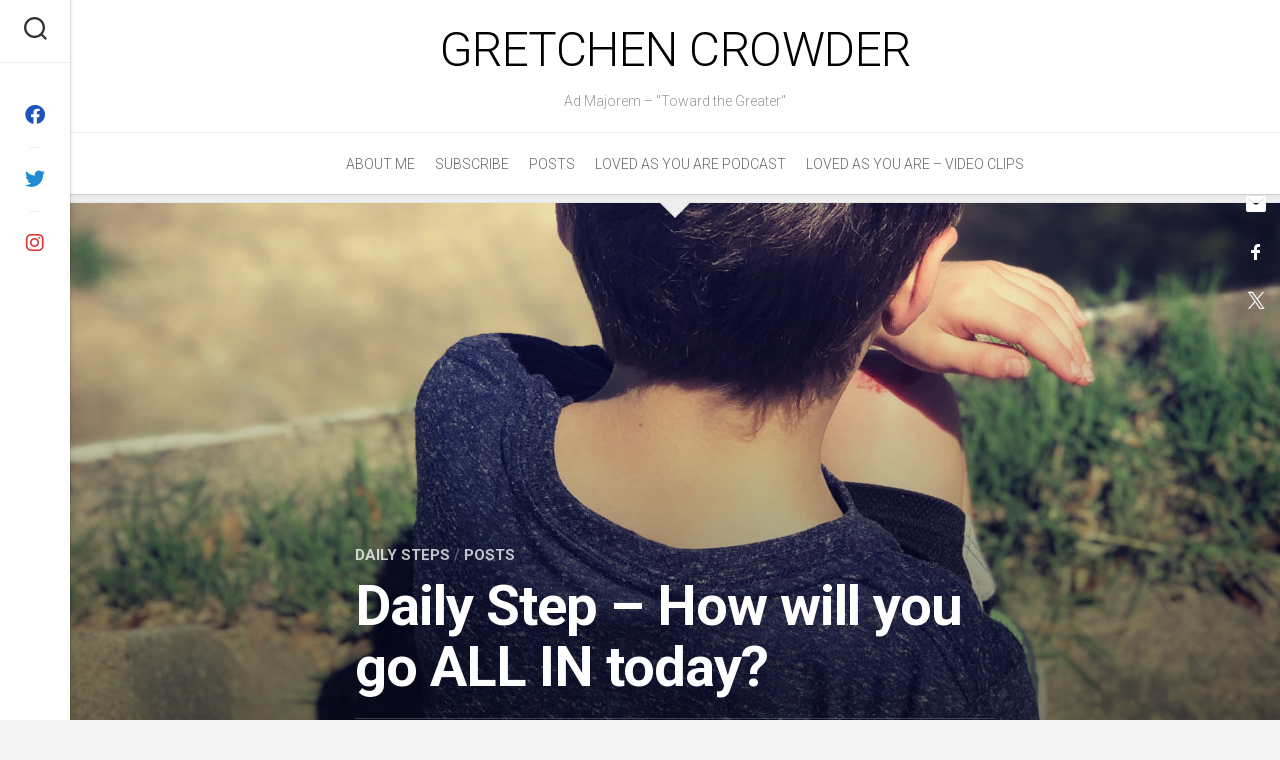

--- FILE ---
content_type: text/html; charset=UTF-8
request_url: https://gretchencrowder.com/2020/06/01/daily-step-how-will-you-go-all-in-today/
body_size: 13118
content:
<!DOCTYPE html> 
<html class="no-js" lang="en-US">

<head>
	<meta charset="UTF-8">
	<meta name="viewport" content="width=device-width, initial-scale=1.0">
	<link rel="profile" href="https://gmpg.org/xfn/11">
		<link rel="pingback" href="https://gretchencrowder.com/xmlrpc.php">
		
	<title>Daily Step &#8211; How will you go ALL IN today? &#8211; Gretchen Crowder</title>
<meta name='robots' content='max-image-preview:large' />
	<style>img:is([sizes="auto" i], [sizes^="auto," i]) { contain-intrinsic-size: 3000px 1500px }</style>
	<script>document.documentElement.className = document.documentElement.className.replace("no-js","js");</script>
<link rel='dns-prefetch' href='//ws.sharethis.com' />
<link rel='dns-prefetch' href='//fonts.googleapis.com' />
<link rel="alternate" type="application/rss+xml" title="Gretchen Crowder &raquo; Feed" href="https://gretchencrowder.com/feed/" />
<link rel="alternate" type="application/rss+xml" title="Gretchen Crowder &raquo; Comments Feed" href="https://gretchencrowder.com/comments/feed/" />
<link rel="alternate" type="application/rss+xml" title="Gretchen Crowder &raquo; Daily Step &#8211; How will you go ALL IN today? Comments Feed" href="https://gretchencrowder.com/2020/06/01/daily-step-how-will-you-go-all-in-today/feed/" />
		<!-- This site uses the Google Analytics by ExactMetrics plugin v8.11.1 - Using Analytics tracking - https://www.exactmetrics.com/ -->
		<!-- Note: ExactMetrics is not currently configured on this site. The site owner needs to authenticate with Google Analytics in the ExactMetrics settings panel. -->
					<!-- No tracking code set -->
				<!-- / Google Analytics by ExactMetrics -->
		<script type="text/javascript">
/* <![CDATA[ */
window._wpemojiSettings = {"baseUrl":"https:\/\/s.w.org\/images\/core\/emoji\/16.0.1\/72x72\/","ext":".png","svgUrl":"https:\/\/s.w.org\/images\/core\/emoji\/16.0.1\/svg\/","svgExt":".svg","source":{"concatemoji":"https:\/\/gretchencrowder.com\/wp-includes\/js\/wp-emoji-release.min.js?ver=6.8.3"}};
/*! This file is auto-generated */
!function(s,n){var o,i,e;function c(e){try{var t={supportTests:e,timestamp:(new Date).valueOf()};sessionStorage.setItem(o,JSON.stringify(t))}catch(e){}}function p(e,t,n){e.clearRect(0,0,e.canvas.width,e.canvas.height),e.fillText(t,0,0);var t=new Uint32Array(e.getImageData(0,0,e.canvas.width,e.canvas.height).data),a=(e.clearRect(0,0,e.canvas.width,e.canvas.height),e.fillText(n,0,0),new Uint32Array(e.getImageData(0,0,e.canvas.width,e.canvas.height).data));return t.every(function(e,t){return e===a[t]})}function u(e,t){e.clearRect(0,0,e.canvas.width,e.canvas.height),e.fillText(t,0,0);for(var n=e.getImageData(16,16,1,1),a=0;a<n.data.length;a++)if(0!==n.data[a])return!1;return!0}function f(e,t,n,a){switch(t){case"flag":return n(e,"\ud83c\udff3\ufe0f\u200d\u26a7\ufe0f","\ud83c\udff3\ufe0f\u200b\u26a7\ufe0f")?!1:!n(e,"\ud83c\udde8\ud83c\uddf6","\ud83c\udde8\u200b\ud83c\uddf6")&&!n(e,"\ud83c\udff4\udb40\udc67\udb40\udc62\udb40\udc65\udb40\udc6e\udb40\udc67\udb40\udc7f","\ud83c\udff4\u200b\udb40\udc67\u200b\udb40\udc62\u200b\udb40\udc65\u200b\udb40\udc6e\u200b\udb40\udc67\u200b\udb40\udc7f");case"emoji":return!a(e,"\ud83e\udedf")}return!1}function g(e,t,n,a){var r="undefined"!=typeof WorkerGlobalScope&&self instanceof WorkerGlobalScope?new OffscreenCanvas(300,150):s.createElement("canvas"),o=r.getContext("2d",{willReadFrequently:!0}),i=(o.textBaseline="top",o.font="600 32px Arial",{});return e.forEach(function(e){i[e]=t(o,e,n,a)}),i}function t(e){var t=s.createElement("script");t.src=e,t.defer=!0,s.head.appendChild(t)}"undefined"!=typeof Promise&&(o="wpEmojiSettingsSupports",i=["flag","emoji"],n.supports={everything:!0,everythingExceptFlag:!0},e=new Promise(function(e){s.addEventListener("DOMContentLoaded",e,{once:!0})}),new Promise(function(t){var n=function(){try{var e=JSON.parse(sessionStorage.getItem(o));if("object"==typeof e&&"number"==typeof e.timestamp&&(new Date).valueOf()<e.timestamp+604800&&"object"==typeof e.supportTests)return e.supportTests}catch(e){}return null}();if(!n){if("undefined"!=typeof Worker&&"undefined"!=typeof OffscreenCanvas&&"undefined"!=typeof URL&&URL.createObjectURL&&"undefined"!=typeof Blob)try{var e="postMessage("+g.toString()+"("+[JSON.stringify(i),f.toString(),p.toString(),u.toString()].join(",")+"));",a=new Blob([e],{type:"text/javascript"}),r=new Worker(URL.createObjectURL(a),{name:"wpTestEmojiSupports"});return void(r.onmessage=function(e){c(n=e.data),r.terminate(),t(n)})}catch(e){}c(n=g(i,f,p,u))}t(n)}).then(function(e){for(var t in e)n.supports[t]=e[t],n.supports.everything=n.supports.everything&&n.supports[t],"flag"!==t&&(n.supports.everythingExceptFlag=n.supports.everythingExceptFlag&&n.supports[t]);n.supports.everythingExceptFlag=n.supports.everythingExceptFlag&&!n.supports.flag,n.DOMReady=!1,n.readyCallback=function(){n.DOMReady=!0}}).then(function(){return e}).then(function(){var e;n.supports.everything||(n.readyCallback(),(e=n.source||{}).concatemoji?t(e.concatemoji):e.wpemoji&&e.twemoji&&(t(e.twemoji),t(e.wpemoji)))}))}((window,document),window._wpemojiSettings);
/* ]]> */
</script>

<style id='wp-emoji-styles-inline-css' type='text/css'>

	img.wp-smiley, img.emoji {
		display: inline !important;
		border: none !important;
		box-shadow: none !important;
		height: 1em !important;
		width: 1em !important;
		margin: 0 0.07em !important;
		vertical-align: -0.1em !important;
		background: none !important;
		padding: 0 !important;
	}
</style>
<link rel='stylesheet' id='wp-block-library-css' href='https://gretchencrowder.com/wp-includes/css/dist/block-library/style.min.css?ver=6.8.3' type='text/css' media='all' />
<style id='classic-theme-styles-inline-css' type='text/css'>
/*! This file is auto-generated */
.wp-block-button__link{color:#fff;background-color:#32373c;border-radius:9999px;box-shadow:none;text-decoration:none;padding:calc(.667em + 2px) calc(1.333em + 2px);font-size:1.125em}.wp-block-file__button{background:#32373c;color:#fff;text-decoration:none}
</style>
<link rel='stylesheet' id='wp-components-css' href='https://gretchencrowder.com/wp-includes/css/dist/components/style.min.css?ver=6.8.3' type='text/css' media='all' />
<link rel='stylesheet' id='wp-preferences-css' href='https://gretchencrowder.com/wp-includes/css/dist/preferences/style.min.css?ver=6.8.3' type='text/css' media='all' />
<link rel='stylesheet' id='wp-block-editor-css' href='https://gretchencrowder.com/wp-includes/css/dist/block-editor/style.min.css?ver=6.8.3' type='text/css' media='all' />
<link rel='stylesheet' id='popup-maker-block-library-style-css' href='https://gretchencrowder.com/wp-content/plugins/popup-maker/dist/packages/block-library-style.css?ver=dbea705cfafe089d65f1' type='text/css' media='all' />
<style id='global-styles-inline-css' type='text/css'>
:root{--wp--preset--aspect-ratio--square: 1;--wp--preset--aspect-ratio--4-3: 4/3;--wp--preset--aspect-ratio--3-4: 3/4;--wp--preset--aspect-ratio--3-2: 3/2;--wp--preset--aspect-ratio--2-3: 2/3;--wp--preset--aspect-ratio--16-9: 16/9;--wp--preset--aspect-ratio--9-16: 9/16;--wp--preset--color--black: #000000;--wp--preset--color--cyan-bluish-gray: #abb8c3;--wp--preset--color--white: #ffffff;--wp--preset--color--pale-pink: #f78da7;--wp--preset--color--vivid-red: #cf2e2e;--wp--preset--color--luminous-vivid-orange: #ff6900;--wp--preset--color--luminous-vivid-amber: #fcb900;--wp--preset--color--light-green-cyan: #7bdcb5;--wp--preset--color--vivid-green-cyan: #00d084;--wp--preset--color--pale-cyan-blue: #8ed1fc;--wp--preset--color--vivid-cyan-blue: #0693e3;--wp--preset--color--vivid-purple: #9b51e0;--wp--preset--gradient--vivid-cyan-blue-to-vivid-purple: linear-gradient(135deg,rgba(6,147,227,1) 0%,rgb(155,81,224) 100%);--wp--preset--gradient--light-green-cyan-to-vivid-green-cyan: linear-gradient(135deg,rgb(122,220,180) 0%,rgb(0,208,130) 100%);--wp--preset--gradient--luminous-vivid-amber-to-luminous-vivid-orange: linear-gradient(135deg,rgba(252,185,0,1) 0%,rgba(255,105,0,1) 100%);--wp--preset--gradient--luminous-vivid-orange-to-vivid-red: linear-gradient(135deg,rgba(255,105,0,1) 0%,rgb(207,46,46) 100%);--wp--preset--gradient--very-light-gray-to-cyan-bluish-gray: linear-gradient(135deg,rgb(238,238,238) 0%,rgb(169,184,195) 100%);--wp--preset--gradient--cool-to-warm-spectrum: linear-gradient(135deg,rgb(74,234,220) 0%,rgb(151,120,209) 20%,rgb(207,42,186) 40%,rgb(238,44,130) 60%,rgb(251,105,98) 80%,rgb(254,248,76) 100%);--wp--preset--gradient--blush-light-purple: linear-gradient(135deg,rgb(255,206,236) 0%,rgb(152,150,240) 100%);--wp--preset--gradient--blush-bordeaux: linear-gradient(135deg,rgb(254,205,165) 0%,rgb(254,45,45) 50%,rgb(107,0,62) 100%);--wp--preset--gradient--luminous-dusk: linear-gradient(135deg,rgb(255,203,112) 0%,rgb(199,81,192) 50%,rgb(65,88,208) 100%);--wp--preset--gradient--pale-ocean: linear-gradient(135deg,rgb(255,245,203) 0%,rgb(182,227,212) 50%,rgb(51,167,181) 100%);--wp--preset--gradient--electric-grass: linear-gradient(135deg,rgb(202,248,128) 0%,rgb(113,206,126) 100%);--wp--preset--gradient--midnight: linear-gradient(135deg,rgb(2,3,129) 0%,rgb(40,116,252) 100%);--wp--preset--font-size--small: 13px;--wp--preset--font-size--medium: 20px;--wp--preset--font-size--large: 36px;--wp--preset--font-size--x-large: 42px;--wp--preset--spacing--20: 0.44rem;--wp--preset--spacing--30: 0.67rem;--wp--preset--spacing--40: 1rem;--wp--preset--spacing--50: 1.5rem;--wp--preset--spacing--60: 2.25rem;--wp--preset--spacing--70: 3.38rem;--wp--preset--spacing--80: 5.06rem;--wp--preset--shadow--natural: 6px 6px 9px rgba(0, 0, 0, 0.2);--wp--preset--shadow--deep: 12px 12px 50px rgba(0, 0, 0, 0.4);--wp--preset--shadow--sharp: 6px 6px 0px rgba(0, 0, 0, 0.2);--wp--preset--shadow--outlined: 6px 6px 0px -3px rgba(255, 255, 255, 1), 6px 6px rgba(0, 0, 0, 1);--wp--preset--shadow--crisp: 6px 6px 0px rgba(0, 0, 0, 1);}:where(.is-layout-flex){gap: 0.5em;}:where(.is-layout-grid){gap: 0.5em;}body .is-layout-flex{display: flex;}.is-layout-flex{flex-wrap: wrap;align-items: center;}.is-layout-flex > :is(*, div){margin: 0;}body .is-layout-grid{display: grid;}.is-layout-grid > :is(*, div){margin: 0;}:where(.wp-block-columns.is-layout-flex){gap: 2em;}:where(.wp-block-columns.is-layout-grid){gap: 2em;}:where(.wp-block-post-template.is-layout-flex){gap: 1.25em;}:where(.wp-block-post-template.is-layout-grid){gap: 1.25em;}.has-black-color{color: var(--wp--preset--color--black) !important;}.has-cyan-bluish-gray-color{color: var(--wp--preset--color--cyan-bluish-gray) !important;}.has-white-color{color: var(--wp--preset--color--white) !important;}.has-pale-pink-color{color: var(--wp--preset--color--pale-pink) !important;}.has-vivid-red-color{color: var(--wp--preset--color--vivid-red) !important;}.has-luminous-vivid-orange-color{color: var(--wp--preset--color--luminous-vivid-orange) !important;}.has-luminous-vivid-amber-color{color: var(--wp--preset--color--luminous-vivid-amber) !important;}.has-light-green-cyan-color{color: var(--wp--preset--color--light-green-cyan) !important;}.has-vivid-green-cyan-color{color: var(--wp--preset--color--vivid-green-cyan) !important;}.has-pale-cyan-blue-color{color: var(--wp--preset--color--pale-cyan-blue) !important;}.has-vivid-cyan-blue-color{color: var(--wp--preset--color--vivid-cyan-blue) !important;}.has-vivid-purple-color{color: var(--wp--preset--color--vivid-purple) !important;}.has-black-background-color{background-color: var(--wp--preset--color--black) !important;}.has-cyan-bluish-gray-background-color{background-color: var(--wp--preset--color--cyan-bluish-gray) !important;}.has-white-background-color{background-color: var(--wp--preset--color--white) !important;}.has-pale-pink-background-color{background-color: var(--wp--preset--color--pale-pink) !important;}.has-vivid-red-background-color{background-color: var(--wp--preset--color--vivid-red) !important;}.has-luminous-vivid-orange-background-color{background-color: var(--wp--preset--color--luminous-vivid-orange) !important;}.has-luminous-vivid-amber-background-color{background-color: var(--wp--preset--color--luminous-vivid-amber) !important;}.has-light-green-cyan-background-color{background-color: var(--wp--preset--color--light-green-cyan) !important;}.has-vivid-green-cyan-background-color{background-color: var(--wp--preset--color--vivid-green-cyan) !important;}.has-pale-cyan-blue-background-color{background-color: var(--wp--preset--color--pale-cyan-blue) !important;}.has-vivid-cyan-blue-background-color{background-color: var(--wp--preset--color--vivid-cyan-blue) !important;}.has-vivid-purple-background-color{background-color: var(--wp--preset--color--vivid-purple) !important;}.has-black-border-color{border-color: var(--wp--preset--color--black) !important;}.has-cyan-bluish-gray-border-color{border-color: var(--wp--preset--color--cyan-bluish-gray) !important;}.has-white-border-color{border-color: var(--wp--preset--color--white) !important;}.has-pale-pink-border-color{border-color: var(--wp--preset--color--pale-pink) !important;}.has-vivid-red-border-color{border-color: var(--wp--preset--color--vivid-red) !important;}.has-luminous-vivid-orange-border-color{border-color: var(--wp--preset--color--luminous-vivid-orange) !important;}.has-luminous-vivid-amber-border-color{border-color: var(--wp--preset--color--luminous-vivid-amber) !important;}.has-light-green-cyan-border-color{border-color: var(--wp--preset--color--light-green-cyan) !important;}.has-vivid-green-cyan-border-color{border-color: var(--wp--preset--color--vivid-green-cyan) !important;}.has-pale-cyan-blue-border-color{border-color: var(--wp--preset--color--pale-cyan-blue) !important;}.has-vivid-cyan-blue-border-color{border-color: var(--wp--preset--color--vivid-cyan-blue) !important;}.has-vivid-purple-border-color{border-color: var(--wp--preset--color--vivid-purple) !important;}.has-vivid-cyan-blue-to-vivid-purple-gradient-background{background: var(--wp--preset--gradient--vivid-cyan-blue-to-vivid-purple) !important;}.has-light-green-cyan-to-vivid-green-cyan-gradient-background{background: var(--wp--preset--gradient--light-green-cyan-to-vivid-green-cyan) !important;}.has-luminous-vivid-amber-to-luminous-vivid-orange-gradient-background{background: var(--wp--preset--gradient--luminous-vivid-amber-to-luminous-vivid-orange) !important;}.has-luminous-vivid-orange-to-vivid-red-gradient-background{background: var(--wp--preset--gradient--luminous-vivid-orange-to-vivid-red) !important;}.has-very-light-gray-to-cyan-bluish-gray-gradient-background{background: var(--wp--preset--gradient--very-light-gray-to-cyan-bluish-gray) !important;}.has-cool-to-warm-spectrum-gradient-background{background: var(--wp--preset--gradient--cool-to-warm-spectrum) !important;}.has-blush-light-purple-gradient-background{background: var(--wp--preset--gradient--blush-light-purple) !important;}.has-blush-bordeaux-gradient-background{background: var(--wp--preset--gradient--blush-bordeaux) !important;}.has-luminous-dusk-gradient-background{background: var(--wp--preset--gradient--luminous-dusk) !important;}.has-pale-ocean-gradient-background{background: var(--wp--preset--gradient--pale-ocean) !important;}.has-electric-grass-gradient-background{background: var(--wp--preset--gradient--electric-grass) !important;}.has-midnight-gradient-background{background: var(--wp--preset--gradient--midnight) !important;}.has-small-font-size{font-size: var(--wp--preset--font-size--small) !important;}.has-medium-font-size{font-size: var(--wp--preset--font-size--medium) !important;}.has-large-font-size{font-size: var(--wp--preset--font-size--large) !important;}.has-x-large-font-size{font-size: var(--wp--preset--font-size--x-large) !important;}
:where(.wp-block-post-template.is-layout-flex){gap: 1.25em;}:where(.wp-block-post-template.is-layout-grid){gap: 1.25em;}
:where(.wp-block-columns.is-layout-flex){gap: 2em;}:where(.wp-block-columns.is-layout-grid){gap: 2em;}
:root :where(.wp-block-pullquote){font-size: 1.5em;line-height: 1.6;}
</style>
<link rel='stylesheet' id='responsive-lightbox-swipebox-css' href='https://gretchencrowder.com/wp-content/plugins/responsive-lightbox/assets/swipebox/swipebox.min.css?ver=1.5.2' type='text/css' media='all' />
<link rel='stylesheet' id='mc4wp-form-basic-css' href='https://gretchencrowder.com/wp-content/plugins/mailchimp-for-wp/assets/css/form-basic.css?ver=4.11.1' type='text/css' media='all' />
<link rel='stylesheet' id='readline-style-css' href='https://gretchencrowder.com/wp-content/themes/readline/style.css?ver=6.8.3' type='text/css' media='all' />
<style id='readline-style-inline-css' type='text/css'>
body { font-family: "Roboto", Arial, sans-serif; }

</style>
<link rel='stylesheet' id='readline-responsive-css' href='https://gretchencrowder.com/wp-content/themes/readline/responsive.css?ver=6.8.3' type='text/css' media='all' />
<link rel='stylesheet' id='readline-font-awesome-css' href='https://gretchencrowder.com/wp-content/themes/readline/fonts/all.min.css?ver=6.8.3' type='text/css' media='all' />
<link rel='stylesheet' id='roboto-css' href='//fonts.googleapis.com/css?family=Roboto%3A400%2C300italic%2C300%2C400italic%2C700&#038;subset=latin%2Clatin-ext&#038;ver=6.8.3' type='text/css' media='all' />
<script type="text/javascript" src="https://gretchencrowder.com/wp-includes/js/jquery/jquery.min.js?ver=3.7.1" id="jquery-core-js"></script>
<script type="text/javascript" src="https://gretchencrowder.com/wp-includes/js/jquery/jquery-migrate.min.js?ver=3.4.1" id="jquery-migrate-js"></script>
<script type="text/javascript" src="https://gretchencrowder.com/wp-content/plugins/responsive-lightbox/assets/dompurify/purify.min.js?ver=3.3.1" id="dompurify-js"></script>
<script type="text/javascript" id="responsive-lightbox-sanitizer-js-before">
/* <![CDATA[ */
window.RLG = window.RLG || {}; window.RLG.sanitizeAllowedHosts = ["youtube.com","www.youtube.com","youtu.be","vimeo.com","player.vimeo.com"];
/* ]]> */
</script>
<script type="text/javascript" src="https://gretchencrowder.com/wp-content/plugins/responsive-lightbox/js/sanitizer.js?ver=2.6.1" id="responsive-lightbox-sanitizer-js"></script>
<script type="text/javascript" src="https://gretchencrowder.com/wp-content/plugins/responsive-lightbox/assets/swipebox/jquery.swipebox.min.js?ver=1.5.2" id="responsive-lightbox-swipebox-js"></script>
<script type="text/javascript" src="https://gretchencrowder.com/wp-includes/js/underscore.min.js?ver=1.13.7" id="underscore-js"></script>
<script type="text/javascript" src="https://gretchencrowder.com/wp-content/plugins/responsive-lightbox/assets/infinitescroll/infinite-scroll.pkgd.min.js?ver=4.0.1" id="responsive-lightbox-infinite-scroll-js"></script>
<script type="text/javascript" id="responsive-lightbox-js-before">
/* <![CDATA[ */
var rlArgs = {"script":"swipebox","selector":"lightbox","customEvents":"","activeGalleries":true,"animation":true,"hideCloseButtonOnMobile":false,"removeBarsOnMobile":false,"hideBars":true,"hideBarsDelay":5000,"videoMaxWidth":1080,"useSVG":true,"loopAtEnd":false,"woocommerce_gallery":false,"ajaxurl":"https:\/\/gretchencrowder.com\/wp-admin\/admin-ajax.php","nonce":"d8b120f1c8","preview":false,"postId":1348,"scriptExtension":false};
/* ]]> */
</script>
<script type="text/javascript" src="https://gretchencrowder.com/wp-content/plugins/responsive-lightbox/js/front.js?ver=2.6.1" id="responsive-lightbox-js"></script>
<script id='st_insights_js' type="text/javascript" src="https://ws.sharethis.com/button/st_insights.js?publisher=4d48b7c5-0ae3-43d4-bfbe-3ff8c17a8ae6&amp;product=simpleshare&amp;ver=8.5.3" id="ssba-sharethis-js"></script>
<script type="text/javascript" src="https://gretchencrowder.com/wp-content/themes/readline/js/jquery.flexslider.min.js?ver=6.8.3" id="readline-flexslider-js"></script>
<link rel="https://api.w.org/" href="https://gretchencrowder.com/wp-json/" /><link rel="alternate" title="JSON" type="application/json" href="https://gretchencrowder.com/wp-json/wp/v2/posts/1348" /><link rel="EditURI" type="application/rsd+xml" title="RSD" href="https://gretchencrowder.com/xmlrpc.php?rsd" />
<meta name="generator" content="WordPress 6.8.3" />
<link rel="canonical" href="https://gretchencrowder.com/2020/06/01/daily-step-how-will-you-go-all-in-today/" />
<link rel='shortlink' href='https://gretchencrowder.com/?p=1348' />
<link rel="alternate" title="oEmbed (JSON)" type="application/json+oembed" href="https://gretchencrowder.com/wp-json/oembed/1.0/embed?url=https%3A%2F%2Fgretchencrowder.com%2F2020%2F06%2F01%2Fdaily-step-how-will-you-go-all-in-today%2F" />
<link rel="alternate" title="oEmbed (XML)" type="text/xml+oembed" href="https://gretchencrowder.com/wp-json/oembed/1.0/embed?url=https%3A%2F%2Fgretchencrowder.com%2F2020%2F06%2F01%2Fdaily-step-how-will-you-go-all-in-today%2F&#038;format=xml" />
<style type="text/css">.recentcomments a{display:inline !important;padding:0 !important;margin:0 !important;}</style><link rel="icon" href="https://gretchencrowder.com/wp-content/uploads/2019/11/cropped-Toward-the-greater-32x32.png" sizes="32x32" />
<link rel="icon" href="https://gretchencrowder.com/wp-content/uploads/2019/11/cropped-Toward-the-greater-192x192.png" sizes="192x192" />
<link rel="apple-touch-icon" href="https://gretchencrowder.com/wp-content/uploads/2019/11/cropped-Toward-the-greater-180x180.png" />
<meta name="msapplication-TileImage" content="https://gretchencrowder.com/wp-content/uploads/2019/11/cropped-Toward-the-greater-270x270.png" />
<div id="ssba-bar-2" class="right ssbp-wrap ssbp--theme-1" ><div class="ssbp-container"><ul class="ssbp-bar-list"><li class='ssbp-li--email'><a data-site="email" class="ssba_email_share ssba_share_link ssbp-email ssbp-btn" href="mailto:?subject=Daily Step - How will you go ALL IN today?&body=https://gretchencrowder.com/2020/06/01/daily-step-how-will-you-go-all-in-today"  target=_blank  style="color:; background-color: ; height: 48px; width: 48px; " ><span><svg xmlns="http://www.w3.org/2000/svg" fill="#fff" preserveAspectRatio="xMidYMid meet" height="1em" width="1em" viewBox="0 0 40 40">
  <g>
    <path d="m33.4 13.4v-3.4l-13.4 8.4-13.4-8.4v3.4l13.4 8.2z m0-6.8q1.3 0 2.3 1.1t0.9 2.3v20q0 1.3-0.9 2.3t-2.3 1.1h-26.8q-1.3 0-2.3-1.1t-0.9-2.3v-20q0-1.3 0.9-2.3t2.3-1.1h26.8z"></path>
  </g>
</svg>

</span><span class="color-icon"><svg xmlns="http://www.w3.org/2000/svg" width="34" height="28" viewBox="0 0 34 28">
  <path fill="#7D7D7D" d="M30.4,7.4 L30.4,4 L17,12.4 L3.6,4 L3.6,7.4 L17,15.6 L30.4,7.4 Z M30.4,0.6 C31.2666667,0.6 32.0333333,0.966666667 32.7,1.7 C33.3666667,2.43333333 33.6666667,3.2 33.6,4 L33.6,24 C33.6,24.8666667 33.3,25.6333333 32.7,26.3 C32.1,26.9666667 31.3333333,27.3333333 30.4,27.4 L3.6,27.4 C2.73333333,27.4 1.96666667,27.0333333 1.3,26.3 C0.633333333,25.5666667 0.333333333,24.8 0.4,24 L0.4,4 C0.4,3.13333333 0.7,2.36666667 1.3,1.7 C1.9,1.03333333 2.66666667,0.666666667 3.6,0.6 L30.4,0.6 Z"/>
</svg>
</span><div title="Email" class="ssbp-text">Email</div></a></li><li class='ssbp-li--facebook'><a data-site="facebook" class="ssba_facebook_share ssba_share_link ssbp-facebook ssbp-btn" href="https://www.facebook.com/sharer.php?t=Daily Step - How will you go ALL IN today?&u=https://gretchencrowder.com/2020/06/01/daily-step-how-will-you-go-all-in-today"  target=_blank  style="color:; background-color: ; height: 48px; width: 48px; " ><span><svg xmlns="http://www.w3.org/2000/svg" fill="#fff" preserveAspectRatio="xMidYMid meet" height="1em" width="1em" viewBox="0 0 40 40">
  <g>
    <path d="m21.7 16.7h5v5h-5v11.6h-5v-11.6h-5v-5h5v-2.1c0-2 0.6-4.5 1.8-5.9 1.3-1.3 2.8-2 4.7-2h3.5v5h-3.5c-0.9 0-1.5 0.6-1.5 1.5v3.5z"></path>
  </g>
</svg>

</span><span class="color-icon"><svg xmlns="http://www.w3.org/2000/svg" width="16" height="28" viewBox="0 0 16 28">
  <path fill="#3B5998" d="M10.7,10.7 L15.7,10.7 L15.7,15.7 L10.7,15.7 L10.7,27.3 L5.7,27.3 L5.7,15.7 L0.7,15.7 L0.7,10.7 L5.7,10.7 L5.7,8.6 C5.7,6.6 6.3,4.1 7.5,2.7 C8.8,1.4 10.3,0.7 12.2,0.7 L15.7,0.7 L15.7,5.7 L12.2,5.7 C11.3,5.7 10.7,6.3 10.7,7.2 L10.7,10.7 Z"/>
</svg>
</span><div title="Facebook" class="ssbp-text">Facebook</div></a></li><li class='ssbp-li--twitter'><a data-site="twitter" class="ssba_twitter_share ssba_share_link ssbp-twitter ssbp-btn" href="https://twitter.com/intent/tweet?text=Daily Step - How will you go ALL IN today?&url=https://gretchencrowder.com/2020/06/01/daily-step-how-will-you-go-all-in-today&via="  target=_blank  style="color:; background-color: ; height: 48px; width: 48px; " ><span><svg width="25" height="25" viewBox="0 0 25 25" fill="none" xmlns="http://www.w3.org/2000/svg">
    <rect width="25" height="25" />
    <path d="M14.4821 11.6218L21.0389 4H19.4852L13.7919 10.6179L9.24467 4H4L10.8763 14.0074L4 22H5.55385L11.5661 15.0113L16.3683 22H21.613L14.4821 11.6218ZM6.11371 5.16972H8.50031L19.4859 20.8835H17.0993L6.11371 5.16972Z" fill="white"/>
</svg>
</span><span class="color-icon"><svg width="25" height="25" viewBox="0 0 25 25" fill="none" xmlns="http://www.w3.org/2000/svg">
	<rect width="25" height="25" />
	<path d="M14.4821 11.6218L21.0389 4H19.4852L13.7919 10.6179L9.24467 4H4L10.8763 14.0074L4 22H5.55385L11.5661 15.0113L16.3683 22H21.613L14.4821 11.6218ZM6.11371 5.16972H8.50031L19.4859 20.8835H17.0993L6.11371 5.16972Z" fill="#000000"/>
</svg>
</span><div title="Twitter" class="ssbp-text">Twitter</div></a></li></div></ul></div><style id="kirki-inline-styles"></style></head>

<body class="wp-singular post-template-default single single-post postid-1348 single-format-standard wp-theme-readline col-1c full-width logged-out">


<a class="skip-link screen-reader-text" href="#page">Skip to content</a>

<div id="wrapper">

	<div class="main">

		<header id="header">

							<div id="header-top" class="group pad">
					<p class="site-title"><a href="https://gretchencrowder.com/" rel="home">Gretchen Crowder</a></p>
											<p class="site-description">Ad Majorem &#8211; &quot;Toward the Greater&quot;</p>
									</div>	
						
			
			<div id="header-sticky">
									<div id="wrap-nav-header" class="wrap-nav">
								<nav id="nav-header-nav" class="main-navigation nav-menu">
			<button class="menu-toggle" aria-controls="primary-menu" aria-expanded="false">
				<span class="screen-reader-text">Expand Menu</span><div class="menu-toggle-icon"><span></span><span></span><span></span></div>			</button>
			<div class="menu-main-menu-container"><ul id="nav-header" class="menu"><li id="menu-item-3538" class="menu-item menu-item-type-post_type menu-item-object-page menu-item-home menu-item-3538"><span class="menu-item-wrapper"><a href="https://gretchencrowder.com/welcome/">About Me</a></span></li>
<li id="menu-item-561" class="menu-item menu-item-type-post_type menu-item-object-page menu-item-561"><span class="menu-item-wrapper"><a href="https://gretchencrowder.com/subscribe/">Subscribe</a></span></li>
<li id="menu-item-559" class="menu-item menu-item-type-post_type menu-item-object-page current_page_parent menu-item-559"><span class="menu-item-wrapper"><a href="https://gretchencrowder.com/posts/"><span class="screen-reader-text">Current Page Parent </span>Posts</a></span></li>
<li id="menu-item-3578" class="menu-item menu-item-type-post_type menu-item-object-page menu-item-3578"><span class="menu-item-wrapper"><a href="https://gretchencrowder.com/loved-as-you-are-podcast/">Loved As You Are Podcast</a></span></li>
<li id="menu-item-3658" class="menu-item menu-item-type-post_type menu-item-object-page menu-item-3658"><span class="menu-item-wrapper"><a href="https://gretchencrowder.com/loved-as-you-are-video-clips/">Loved As You Are – Video Clips</a></span></li>
</ul></div>		</nav>
							</div>
							</div><!--/#header-sticky-->
			
						
		</header><!--/#header-->

		<div class="sidebar s2">
							<div class="search-trap-focus">
					<button class="toggle-search" data-target=".search-trap-focus">
						<svg class="svg-icon" id="svg-search" aria-hidden="true" role="img" focusable="false" xmlns="http://www.w3.org/2000/svg" width="23" height="23" viewBox="0 0 23 23"><path d="M38.710696,48.0601792 L43,52.3494831 L41.3494831,54 L37.0601792,49.710696 C35.2632422,51.1481185 32.9839107,52.0076499 30.5038249,52.0076499 C24.7027226,52.0076499 20,47.3049272 20,41.5038249 C20,35.7027226 24.7027226,31 30.5038249,31 C36.3049272,31 41.0076499,35.7027226 41.0076499,41.5038249 C41.0076499,43.9839107 40.1481185,46.2632422 38.710696,48.0601792 Z M36.3875844,47.1716785 C37.8030221,45.7026647 38.6734666,43.7048964 38.6734666,41.5038249 C38.6734666,36.9918565 35.0157934,33.3341833 30.5038249,33.3341833 C25.9918565,33.3341833 22.3341833,36.9918565 22.3341833,41.5038249 C22.3341833,46.0157934 25.9918565,49.6734666 30.5038249,49.6734666 C32.7048964,49.6734666 34.7026647,48.8030221 36.1716785,47.3875844 C36.2023931,47.347638 36.2360451,47.3092237 36.2726343,47.2726343 C36.3092237,47.2360451 36.347638,47.2023931 36.3875844,47.1716785 Z" transform="translate(-20 -31)"></path></svg>
						<svg class="svg-icon" id="svg-close" aria-hidden="true" role="img" focusable="false" xmlns="http://www.w3.org/2000/svg" width="23" height="23" viewBox="0 0 16 16"><polygon fill="" fill-rule="evenodd" points="6.852 7.649 .399 1.195 1.445 .149 7.899 6.602 14.352 .149 15.399 1.195 8.945 7.649 15.399 14.102 14.352 15.149 7.899 8.695 1.445 15.149 .399 14.102"></polygon></svg>
					</button>
					<div class="search-expand">
						<div class="search-expand-inner">
							<form method="get" class="searchform themeform" action="https://gretchencrowder.com/">
	<div>
		<input type="text" class="search" name="s" onblur="if(this.value=='')this.value='To search type and hit enter';" onfocus="if(this.value=='To search type and hit enter')this.value='';" value="To search type and hit enter" />
	</div>
</form>						</div>
					</div>
				</div>
										<ul class="social-links"><li><a rel="nofollow" class="social-tooltip" title="Facebook" href="http://facebook.com/gdcrowder" target="_blank"><i class="fab fa-facebook" style="color: #1e53bc;"></i></a></li><li><a rel="nofollow" class="social-tooltip" title="Twitter" href="http://twitter.com/gdcrowder" target="_blank"><i class="fab fa-twitter" style="color: #1f8bd3;"></i></a></li><li><a rel="nofollow" class="social-tooltip" title="Instagram" href="http://instagram.com/gdcrowder" target="_blank"><i class="fab fa-instagram" style="color: #dd3333;"></i></a></li></ul>					</div>
		<div class="clear"></div>

		<div id="page">
		
		<div class="page-title group">
	<div class="container-inner">

			
			
	</div><!--/.pad-->
</div><!--/.page-title-->		

		<div class="main-inner group">

<div class="content">

	<div class="hero" style="background-image:url('https://gretchencrowder.com/wp-content/uploads/2020/06/0B024ABC-E3B7-4C95-A98A-A532BA3287A8-1280x620.jpeg');">
		<div class="hero-container-inner">
			<header class="hero-inner">
				<div class="hero-inner-inner">
				<div class="hero-category"><a href="https://gretchencrowder.com/category/posts/daily-steps/" rel="category tag">Daily Steps</a> / <a href="https://gretchencrowder.com/category/posts/" rel="category tag">Posts</a></div>
				<h1 class="hero-title">Daily Step &#8211; How will you go ALL IN today?</h1>
				<div class="hero-byline group">
					<div class="hero-author-image"><img alt='' src='https://secure.gravatar.com/avatar/f9251a40266e25a8aa40dee671ed7d7a06bbee2f4fc246e502f169c923cf26df?s=128&#038;d=mm&#038;r=g' srcset='https://secure.gravatar.com/avatar/f9251a40266e25a8aa40dee671ed7d7a06bbee2f4fc246e502f169c923cf26df?s=256&#038;d=mm&#038;r=g 2x' class='avatar avatar-128 photo' height='128' width='128' loading='lazy' decoding='async'/></div>
					<div class="hero-author">by <a href="https://gretchencrowder.com/author/admin/" title="Posts by admin" rel="author">admin</a></div>
					<div class="hero-date"><i class="far fa-clock"></i> June 1, 2020</div>
				</div>
				</div>
			</header>
		</div>
	</div>

	<div class="container-inner-inner">

					<article class="post-single post-1348 post type-post status-publish format-standard has-post-thumbnail hentry category-daily-steps category-posts tag-compassion tag-henrinouwen tag-love tag-parenthood">	
				
				
	<div class="sharrre-container sharrre-header group">
		<span>Share</span>
		<div id="twitter" class="sharrre">
			<a class="box group" href="https://twitter.com/intent/tweet?url=https://gretchencrowder.com/2020/06/01/daily-step-how-will-you-go-all-in-today/&text=Daily Step &#8211; How will you go ALL IN today?" title="Share on X">
				<div class="count"><i class="fas fa-plus"></i></div><div class="share"><i class="fab fa-x-twitter"></i></div>
			</a>
		</div>
		<div id="facebook" class="sharrre">
			<a class="box group" href="https://www.facebook.com/sharer/sharer.php?u=https://gretchencrowder.com/2020/06/01/daily-step-how-will-you-go-all-in-today/" title="Share on Facebook">
				<div class="count"><i class="fas fa-plus"></i></div><div class="share"><i class="fab fa-facebook-square"></i></div>
			</a>
		</div>
		<div id="pinterest" class="sharrre">
			<a class="box group" href="https://pinterest.com/pin/create/button/?url=https://gretchencrowder.com/2020/06/01/daily-step-how-will-you-go-all-in-today/&media=&description=Daily Step &#8211; How will you go ALL IN today?" title="Share on Pinterest">
				<div class="count"><i class="fas fa-plus"></i></div><div class="share"><i class="fab fa-pinterest"></i></div>
			</a>
		</div>
		<div id="linkedin" class="sharrre">
			<a class="box group" href="https://www.linkedin.com/shareArticle?mini=true&url=https://gretchencrowder.com/2020/06/01/daily-step-how-will-you-go-all-in-today/" title="Share on LinkedIn">
				<div class="count"><i class="fas fa-plus"></i></div><div class="share"><i class="fab fa-linkedin"></i></div>
			</a>
		</div>
	</div><!--/.sharrre-container-->
	
					
				
				<div class="clear"></div>
				
				<div class="entry">	
					
<p>One of my twins always seems to have a new scrape or bump somewhere… all consequences from how he goes ALL IN on life.</p>



<figure class="wp-block-image size-large"><img fetchpriority="high" decoding="async" width="1024" height="1024" src="https://gretchencrowder.com/wp-content/uploads/2020/06/0B024ABC-E3B7-4C95-A98A-A532BA3287A8-1024x1024.jpeg" alt="" class="wp-image-1349" srcset="https://gretchencrowder.com/wp-content/uploads/2020/06/0B024ABC-E3B7-4C95-A98A-A532BA3287A8-1024x1024.jpeg 1024w, https://gretchencrowder.com/wp-content/uploads/2020/06/0B024ABC-E3B7-4C95-A98A-A532BA3287A8-300x300.jpeg 300w, https://gretchencrowder.com/wp-content/uploads/2020/06/0B024ABC-E3B7-4C95-A98A-A532BA3287A8-150x150.jpeg 150w, https://gretchencrowder.com/wp-content/uploads/2020/06/0B024ABC-E3B7-4C95-A98A-A532BA3287A8-768x768.jpeg 768w, https://gretchencrowder.com/wp-content/uploads/2020/06/0B024ABC-E3B7-4C95-A98A-A532BA3287A8-1536x1536.jpeg 1536w, https://gretchencrowder.com/wp-content/uploads/2020/06/0B024ABC-E3B7-4C95-A98A-A532BA3287A8-2048x2048.jpeg 2048w, https://gretchencrowder.com/wp-content/uploads/2020/06/0B024ABC-E3B7-4C95-A98A-A532BA3287A8-200x200.jpeg 200w, https://gretchencrowder.com/wp-content/uploads/2020/06/0B024ABC-E3B7-4C95-A98A-A532BA3287A8-500x500.jpeg 500w" sizes="(max-width: 1024px) 100vw, 1024px" /></figure>



<p>So, of course, when he and I took a walk this weekend… he came home with a freshly scraped knee and hand. I had pointed a few yards ahead to some train tracks, and as he strained his eyes to see what I saw, he missed a crack in the sidewalk. Despite how unpleasant it looked, however, he never cried about any of it. He fell down, got back up, and just kept going. A moment after falling, in fact, I was pulling him back from leaning over the edge of a drainage system to get a better look at the blue dragonflies darting over the water.</p>



<p>Though I worry about what limb he might break first… I secretly admire him for how he just so easily goes all in on life.</p>



<p>This is the same child who also always says without hesitation and unapologetically “God” when I ask him jokingly “Who do you love the most?” His answer has never wavered over the course of a couple years of that question.</p>



<p>I so want to harness a little of him this morning. </p>



<p>I want to be able to say with strong confidence and no hesitation “God” to the question of whom I love the most. And I want to show that love in my actions. I also want to have the bravery and the fortitude to enter life a little like he does… full on, no matter the bumps and scraps that may come along the way.</p>



<p>It’s easy as an adult to rationalize or intellectualize choices &#8211; to weigh the pros and cons and consider thoughts and words and actions carefully. And, of course, there are many reasons for all of that &#8211; we can’t always act like children. But if we could, today, just harness a little of the “all in” that children have &#8211; maybe we can go all in on creating the world we want them to live in.<br> ⠀<br>“<em>Compassion requires us to be weak with the weak, vulnerable with the vulnerable, and powerless with the powerless. Compassion means full immersion in the condition of being human.</em>&#8221; &#8211; Henri Nouwen</p>
										<div class="clear"></div>
						
	<div class="sharrre-footer group">
		<div id="facebook-footer" class="sharrre">
			<a class="box group" href="https://www.facebook.com/sharer/sharer.php?u=https://gretchencrowder.com/2020/06/01/daily-step-how-will-you-go-all-in-today/">
				<div class="share"><i class="fab fa-facebook-square"></i>Share <span>on Facebook</span><div class="count" href="#"><i class="fas fa-plus"></i></div></div>
			</a>
		</div>
		<div id="twitter-footer" class="sharrre">
			<a class="box group" href="https://twitter.com/intent/tweet?url=https://gretchencrowder.com/2020/06/01/daily-step-how-will-you-go-all-in-today/&text=Daily Step &#8211; How will you go ALL IN today?">
				<div class="share"><i class="fab fa-x-twitter"></i>Share <span>on X</span><div class="count" href="#"><i class="fas fa-plus"></i></div></div>
			</a>
		</div>
	</div><!--/.sharrre-footer-->

						<div class="clear"></div>
				</div><!--/.entry-->
				
			</article><!--/.post-->				
				
		<div class="clear"></div>
		
		<p class="post-tags"><span>Tags:</span> <a href="https://gretchencrowder.com/tag/compassion/" rel="tag">compassion</a><a href="https://gretchencrowder.com/tag/henrinouwen/" rel="tag">HenriNouwen</a><a href="https://gretchencrowder.com/tag/love/" rel="tag">Love</a><a href="https://gretchencrowder.com/tag/parenthood/" rel="tag">Parenthood</a></p>			
		<div class="clear"></div>
		
				
				
		

<h4 class="heading">
	<i class="fas fa-hand-point-right"></i>You may also like...</h4>

<ul class="related-posts group">
	
		<li class="related post-hover">
		<article class="post-1564 post type-post status-publish format-standard has-post-thumbnail hentry category-daily-steps category-posts tag-back-to-school tag-faith tag-god tag-masks">

			<div class="post-thumbnail">
				<a href="https://gretchencrowder.com/2020/08/14/daily-step-its-gonna-be-okay/">
											<img width="520" height="292" src="https://gretchencrowder.com/wp-content/uploads/2020/08/71F9785C-3143-4D74-8FF7-945261E7E3E3-520x292.jpeg" class="attachment-readline-medium size-readline-medium wp-post-image" alt="" decoding="async" loading="lazy" srcset="https://gretchencrowder.com/wp-content/uploads/2020/08/71F9785C-3143-4D74-8FF7-945261E7E3E3-520x292.jpeg 520w, https://gretchencrowder.com/wp-content/uploads/2020/08/71F9785C-3143-4D74-8FF7-945261E7E3E3-720x404.jpeg 720w" sizes="auto, (max-width: 520px) 100vw, 520px" />																								</a>
			</div><!--/.post-thumbnail-->
			
			<div class="related-inner">
				
				<h4 class="post-title">
					<a href="https://gretchencrowder.com/2020/08/14/daily-step-its-gonna-be-okay/" rel="bookmark">Daily Step &#8211; It’s gonna be okay.</a>
				</h4><!--/.post-title-->
				
				<div class="post-meta group">
					<p class="post-date">August 14, 2020</p>
				</div><!--/.post-meta-->
			
			</div><!--/.related-inner-->

		</article>
	</li><!--/.related-->
		<li class="related post-hover">
		<article class="post-156 post type-post status-publish format-standard hentry category-open-to-growth-series category-posts tag-examen tag-ignatianspirituality tag-prayer tag-therosary">

			<div class="post-thumbnail">
				<a href="https://gretchencrowder.com/2019/03/22/growth-in-understanding-prayer/">
											<img src="https://gretchencrowder.com/wp-content/themes/readline/img/thumb-medium.png" alt="Growth in Understanding Prayer" />
																								</a>
			</div><!--/.post-thumbnail-->
			
			<div class="related-inner">
				
				<h4 class="post-title">
					<a href="https://gretchencrowder.com/2019/03/22/growth-in-understanding-prayer/" rel="bookmark">Growth in Understanding Prayer</a>
				</h4><!--/.post-title-->
				
				<div class="post-meta group">
					<p class="post-date">March 22, 2019</p>
				</div><!--/.post-meta-->
			
			</div><!--/.related-inner-->

		</article>
	</li><!--/.related-->
		<li class="related post-hover">
		<article class="post-1466 post type-post status-publish format-standard has-post-thumbnail hentry category-daily-steps category-posts tag-280 tag-john-odonohue tag-poems tag-poetry tag-slow tag-summer">

			<div class="post-thumbnail">
				<a href="https://gretchencrowder.com/2020/07/13/daily-step-this-is-the-time-to-be-slow/">
											<img width="520" height="292" src="https://gretchencrowder.com/wp-content/uploads/2020/07/D997995F-9023-47CD-ADE2-86CA25351268-520x292.jpeg" class="attachment-readline-medium size-readline-medium wp-post-image" alt="" decoding="async" loading="lazy" srcset="https://gretchencrowder.com/wp-content/uploads/2020/07/D997995F-9023-47CD-ADE2-86CA25351268-520x292.jpeg 520w, https://gretchencrowder.com/wp-content/uploads/2020/07/D997995F-9023-47CD-ADE2-86CA25351268-720x404.jpeg 720w" sizes="auto, (max-width: 520px) 100vw, 520px" />																								</a>
			</div><!--/.post-thumbnail-->
			
			<div class="related-inner">
				
				<h4 class="post-title">
					<a href="https://gretchencrowder.com/2020/07/13/daily-step-this-is-the-time-to-be-slow/" rel="bookmark">Daily Step &#8211; This is the time to be slow.</a>
				</h4><!--/.post-title-->
				
				<div class="post-meta group">
					<p class="post-date">July 13, 2020</p>
				</div><!--/.post-meta-->
			
			</div><!--/.related-inner-->

		</article>
	</li><!--/.related-->
		
</ul><!--/.post-related-->

		
		
<div id="comments" class="themeform">
	
	
					<!-- comments open, no comments -->
			
		
		<div id="respond" class="comment-respond">
		<h3 id="reply-title" class="comment-reply-title">Leave a Reply <small><a rel="nofollow" id="cancel-comment-reply-link" href="/2020/06/01/daily-step-how-will-you-go-all-in-today/#respond" style="display:none;">Cancel reply</a></small></h3><form action="https://gretchencrowder.com/wp-comments-post.php" method="post" id="commentform" class="comment-form"><p class="comment-notes"><span id="email-notes">Your email address will not be published.</span> <span class="required-field-message">Required fields are marked <span class="required">*</span></span></p><p class="comment-form-comment"><label for="comment">Comment <span class="required">*</span></label> <textarea id="comment" name="comment" cols="45" rows="8" maxlength="65525" required="required"></textarea></p><p class="comment-form-author"><label for="author">Name <span class="required">*</span></label> <input id="author" name="author" type="text" value="" size="30" maxlength="245" autocomplete="name" required="required" /></p>
<p class="comment-form-email"><label for="email">Email <span class="required">*</span></label> <input id="email" name="email" type="text" value="" size="30" maxlength="100" aria-describedby="email-notes" autocomplete="email" required="required" /></p>
<p class="comment-form-url"><label for="url">Website</label> <input id="url" name="url" type="text" value="" size="30" maxlength="200" autocomplete="url" /></p>
<p class="form-submit"><input name="submit" type="submit" id="submit" class="submit" value="Post Comment" /> <input type='hidden' name='comment_post_ID' value='1348' id='comment_post_ID' />
<input type='hidden' name='comment_parent' id='comment_parent' value='0' />
</p><p style="display: none;"><input type="hidden" id="akismet_comment_nonce" name="akismet_comment_nonce" value="4e7e241fc4" /></p><p style="display: none !important;" class="akismet-fields-container" data-prefix="ak_"><label>&#916;<textarea name="ak_hp_textarea" cols="45" rows="8" maxlength="100"></textarea></label><input type="hidden" id="ak_js_1" name="ak_js" value="203"/><script>document.getElementById( "ak_js_1" ).setAttribute( "value", ( new Date() ).getTime() );</script></p></form>	</div><!-- #respond -->
	
</div><!--/#comments-->		
	</div><!--/.container-inner-inner-->
	
</div><!--/.content-->

		</div><!--/.main-inner-->
		</div>
		<footer id="footer">
							
						
						
			<div id="footer-bottom">
				
				<a id="back-to-top" href="#"><i class="fas fa-angle-up"></i></a>
					
				<div class="pad group">
					
					<div class="grid one-half">
						
												
						<div id="copyright">
															<p>Gretchen Crowder &copy; 2026. All Rights Reserved.</p>
													</div><!--/#copyright-->
						
												<div id="credit">
							<p>Powered by <a href="http://wordpress.org" rel="nofollow">WordPress</a>. Theme by <a href="http://alx.media" rel="nofollow">Alx</a>.</p>
						</div><!--/#credit-->
												
					</div>
					
					<div class="grid one-half last">	
													<ul class="social-links"><li><a rel="nofollow" class="social-tooltip" title="Facebook" href="http://facebook.com/gdcrowder" target="_blank"><i class="fab fa-facebook" style="color: #1e53bc;"></i></a></li><li><a rel="nofollow" class="social-tooltip" title="Twitter" href="http://twitter.com/gdcrowder" target="_blank"><i class="fab fa-twitter" style="color: #1f8bd3;"></i></a></li><li><a rel="nofollow" class="social-tooltip" title="Instagram" href="http://instagram.com/gdcrowder" target="_blank"><i class="fab fa-instagram" style="color: #dd3333;"></i></a></li></ul>											</div>
				
				</div><!--/.pad-->

			</div><!--/#footer-bottom-->
		</footer><!--/#footer-->
		
	</div><!--/.main-->

</div><!--/#wrapper-->

<script type="speculationrules">
{"prefetch":[{"source":"document","where":{"and":[{"href_matches":"\/*"},{"not":{"href_matches":["\/wp-*.php","\/wp-admin\/*","\/wp-content\/uploads\/*","\/wp-content\/*","\/wp-content\/plugins\/*","\/wp-content\/themes\/readline\/*","\/*\\?(.+)"]}},{"not":{"selector_matches":"a[rel~=\"nofollow\"]"}},{"not":{"selector_matches":".no-prefetch, .no-prefetch a"}}]},"eagerness":"conservative"}]}
</script>
<link rel='stylesheet' id='simple-share-buttons-adder-ssba-css' href='https://gretchencrowder.com/wp-content/plugins/simple-share-buttons-adder/css/ssba.css?ver=1671145006' type='text/css' media='all' />
<style id='simple-share-buttons-adder-ssba-inline-css' type='text/css'>
	.ssba {
									
									
									
									
								}
								.ssba img
								{
									width: 35px !important;
									padding: 6px;
									border:  0;
									box-shadow: none !important;
									display: inline !important;
									vertical-align: middle;
									box-sizing: unset;
								}

								.ssba-classic-2 .ssbp-text {
									display: none!important;
								}

								.ssba .fb-save
								{
								padding: 6px;
								line-height: 30px; }
								.ssba, .ssba a
								{
									text-decoration:none;
									background: none;
									
									font-size: 12px;
									
									font-weight: normal;
								}
								

			   #ssba-bar-2 .ssbp-bar-list {
					max-width: 48px !important;;
			   }
			   #ssba-bar-2 .ssbp-bar-list li a {height: 48px !important; width: 48px !important; 
				}
				#ssba-bar-2 .ssbp-bar-list li a:hover {
				}

				#ssba-bar-2 .ssbp-bar-list li a svg,
				 #ssba-bar-2 .ssbp-bar-list li a svg path, .ssbp-bar-list li a.ssbp-surfingbird span:not(.color-icon) svg polygon {line-height: 48px !important;; font-size: 18px;}
				#ssba-bar-2 .ssbp-bar-list li a:hover svg,
				 #ssba-bar-2 .ssbp-bar-list li a:hover svg path, .ssbp-bar-list li a.ssbp-surfingbird span:not(.color-icon) svg polygon {}
				#ssba-bar-2 .ssbp-bar-list li {
				margin: 0px 0!important;
				}@media only screen and ( max-width: 750px ) {
				#ssba-bar-2 {
				display: block;
				}
			}
</style>
<script type="text/javascript" src="https://gretchencrowder.com/wp-content/plugins/simple-share-buttons-adder/js/ssba.js?ver=1671145006" id="simple-share-buttons-adder-ssba-js"></script>
<script type="text/javascript" id="simple-share-buttons-adder-ssba-js-after">
/* <![CDATA[ */
Main.boot( [] );
/* ]]> */
</script>
<script type="text/javascript" src="https://gretchencrowder.com/wp-content/themes/readline/js/jquery.fitvids.js?ver=6.8.3" id="readline-fitvids-js"></script>
<script type="text/javascript" src="https://gretchencrowder.com/wp-content/themes/readline/js/jq-sticky-anything.min.js?ver=6.8.3" id="readline-jq-sticky-anything-js"></script>
<script type="text/javascript" src="https://gretchencrowder.com/wp-content/themes/readline/js/owl.carousel.min.js?ver=6.8.3" id="readline-owl-carousel-js"></script>
<script type="text/javascript" src="https://gretchencrowder.com/wp-content/themes/readline/js/scripts.js?ver=6.8.3" id="readline-scripts-js"></script>
<script type="text/javascript" src="https://gretchencrowder.com/wp-includes/js/comment-reply.min.js?ver=6.8.3" id="comment-reply-js" async="async" data-wp-strategy="async"></script>
<script type="text/javascript" src="https://gretchencrowder.com/wp-content/themes/readline/js/nav.js?ver=1691176080" id="alxmedia-nav-script-js"></script>
<script defer type="text/javascript" src="https://gretchencrowder.com/wp-content/plugins/akismet/_inc/akismet-frontend.js?ver=1704855122" id="akismet-frontend-js"></script>
	<script>
	/(trident|msie)/i.test(navigator.userAgent)&&document.getElementById&&window.addEventListener&&window.addEventListener("hashchange",function(){var t,e=location.hash.substring(1);/^[A-z0-9_-]+$/.test(e)&&(t=document.getElementById(e))&&(/^(?:a|select|input|button|textarea)$/i.test(t.tagName)||(t.tabIndex=-1),t.focus())},!1);
	</script>
	</body>
</html>

<!-- Page cached by LiteSpeed Cache 7.7 on 2026-01-21 19:43:19 -->

--- FILE ---
content_type: application/x-javascript
request_url: https://gretchencrowder.com/wp-content/themes/readline/js/scripts.js?ver=6.8.3
body_size: 1442
content:
/*
	scripts.js
	
	License: GNU General Public License v3.0
	License URI: http://www.gnu.org/licenses/gpl-3.0.html
	
	Copyright: (c) 2013 Alexander "Alx" Agnarson, http://alx.media
*/

"use strict";

jQuery(document).ready(function($) {

/*  Toggle header search
/* ------------------------------------ */
	$('.toggle-search').on('click', function() {
		$('.toggle-search').toggleClass('active');
		$('.search-expand').fadeToggle(250);
            setTimeout(function(){
                $('.search-expand input').focus();
            }, 300);
	});

/*  Scroll to top
/* ------------------------------------ */
	$('a#back-to-top').on('click', function() {
		$('html, body').animate({scrollTop:0},'slow');
		return false;
	});
	
/*  Tabs widget
/* ------------------------------------ */	
	(function() {
		var $tabsNav       = $('.alx-tabs-nav'),
			$tabsNavLis    = $tabsNav.children('li'),
			$tabsContainer = $('.alx-tabs-container');

		$tabsNav.each(function() {
			var $this = $(this);
			$this.next().children('.alx-tab').stop(true,true).hide()
			.siblings( $this.find('a').attr('href') ).show();
			$this.children('li').first().addClass('active').stop(true,true).show();
		});

		$tabsNavLis.on('click', function(e) {
			var $this = $(this);

			$this.siblings().removeClass('active').end()
			.addClass('active');
			
			$this.parent().next().children('.alx-tab').stop(true,true).hide()
			.siblings( $this.find('a').attr('href') ).fadeIn();
			e.preventDefault();
		}).children( window.location.hash ? 'a[href="' + window.location.hash + '"]' : 'a:first' ).trigger('click');

	})();
	
/*  Comments / pingbacks tabs
/* ------------------------------------ */	
	$('.comment-tabs li').on('click', function() {
		$('.comment-tabs li').removeClass('active');
		$(this).addClass('active');
		$('.comment-tab').hide();
		var selected_tab = $(this).find('a').attr('href');
		$(selected_tab).fadeIn();
		return false;
	});

/*  Table odd row class
/* ------------------------------------ */
	$('table tr:odd').addClass('alt');

/*  Sidebar collapse
/* ------------------------------------ */
	$('body').addClass('s1-collapse');
	$('body').addClass('s2-collapse');
	
	$('.s1 .sidebar-toggle').on('click', function() {
		$('body').toggleClass('s1-collapse').toggleClass('s1-expand');
		if ($('body').is('.s2-expand')) { 
			$('body').toggleClass('s2-expand').toggleClass('s2-collapse');
		}
	});
	$('.s2 .sidebar-toggle').on('click', function() {
		$('body').toggleClass('s2-collapse').toggleClass('s2-expand');
		if ($('body').is('.s1-expand')) { 
			$('body').toggleClass('s1-expand').toggleClass('s1-collapse');
		}
	});

/*  Dropdown menu animation
/* ------------------------------------ */
	$('.dropdown-buttons ul.sub-menu').hide();
	$('.dropdown-buttons li').hover( 
		function() {
			$(this).children('ul.sub-menu').slideDown('fast');
		}, 
		function() {
			$(this).children('ul.sub-menu').hide();
		}
	);
	
/*  Fitvids
/* ------------------------------------ */
	function responsiveVideo() {
			if ( $().fitVids ) {
				$('#wrapper').fitVids();
			}	
		}
		
	responsiveVideo();

/*  Owl Carousel
/* ------------------------------------ */
	$("#owl-featured").owlCarousel({
		navigation : true,
		items : 6,
		itemsDesktop : [1680,5],
		itemsDesktopSmall : [1280,4],
		itemsTablet: [1024,3],
		itemsTabletSmall: [767,2],
		itemsMobile : [479,1],
	});	
	
/*  Header Sticky
/* ------------------------------------ */	
	$('.logged-out #header-sticky').stickThis({
		top:            0,
		minscreenwidth: 1025,
		maxscreenwidth: 999999,
		zindex:         99,
		debugmode:      false,
		pushup:         ''
	});
	
	$('.admin-bar #header-sticky').stickThis({
		top:            32,
		minscreenwidth: 1025,
		maxscreenwidth: 999999,
		zindex:         99,
		debugmode:      false,
		pushup:         ''
	});

/*  Trap focus
/* ------------------------------------ */	
	// add all the elements inside modal which you want to make focusable
	const  focusableElements =
		'button, [href], input, select, textarea, [tabindex]:not([tabindex="-1"])';
	const modal = document.querySelector('.search-trap-focus'); // select the modal by it's id

	if ( modal ) { 
		const firstFocusableElement = modal.querySelectorAll(focusableElements)[0]; // get first element to be focused inside modal
		const focusableContent = modal.querySelectorAll(focusableElements);
		const lastFocusableElement = focusableContent[focusableContent.length - 1]; // get last element to be focused inside modal


		document.addEventListener('keydown', function(e) {
		  let isTabPressed = e.key === 'Tab' || e.keyCode === 9;

		  if (!isTabPressed) {
			return;
		  }

		  if (e.shiftKey) { // if shift key pressed for shift + tab combination
			if (document.activeElement === firstFocusableElement) {
			  lastFocusableElement.focus(); // add focus for the last focusable element
			  e.preventDefault();
			}
		  } else { // if tab key is pressed
			if (document.activeElement === lastFocusableElement) { // if focused has reached to last focusable element then focus first focusable element after pressing tab
			  firstFocusableElement.focus(); // add focus for the first focusable element
			  e.preventDefault();
			}
		  }
		});	
	}
	
});